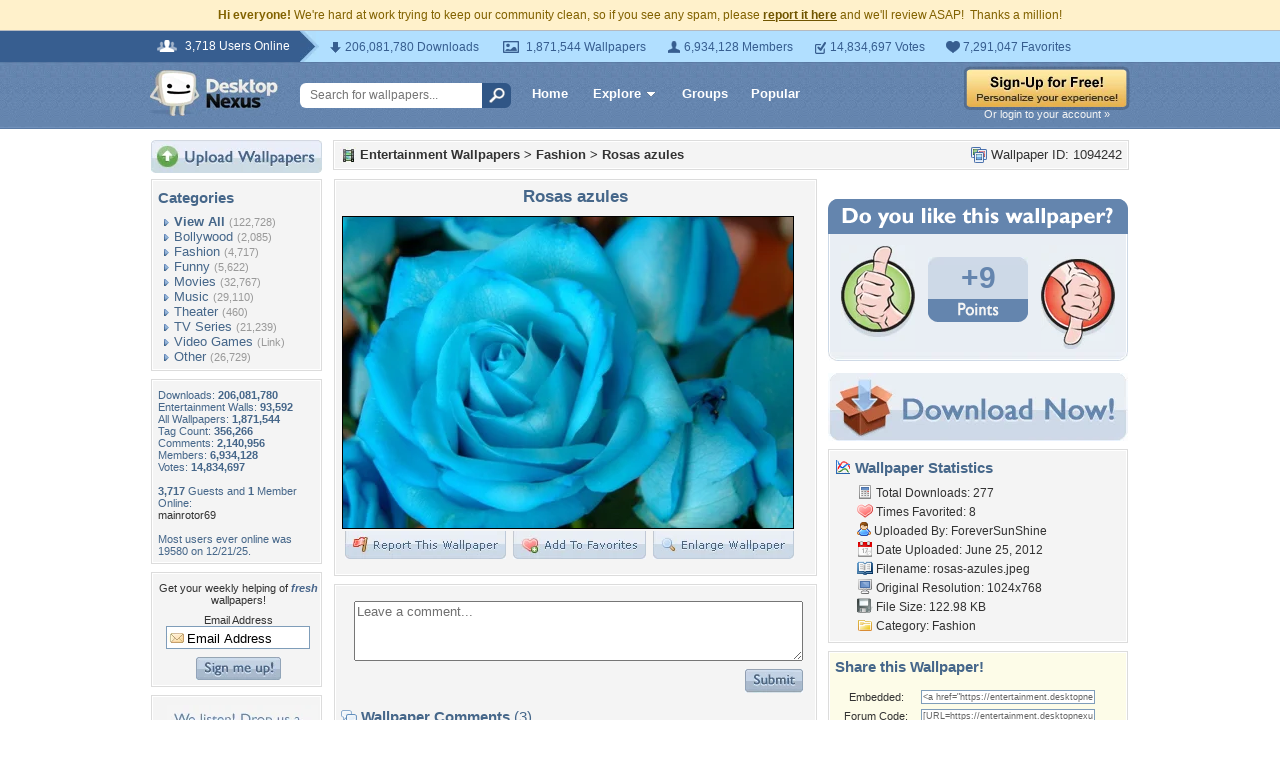

--- FILE ---
content_type: text/html; charset=utf-8
request_url: https://www.google.com/recaptcha/api2/aframe
body_size: 268
content:
<!DOCTYPE HTML><html><head><meta http-equiv="content-type" content="text/html; charset=UTF-8"></head><body><script nonce="VIVLBx1IBpWa1GDv3qdpVw">/** Anti-fraud and anti-abuse applications only. See google.com/recaptcha */ try{var clients={'sodar':'https://pagead2.googlesyndication.com/pagead/sodar?'};window.addEventListener("message",function(a){try{if(a.source===window.parent){var b=JSON.parse(a.data);var c=clients[b['id']];if(c){var d=document.createElement('img');d.src=c+b['params']+'&rc='+(localStorage.getItem("rc::a")?sessionStorage.getItem("rc::b"):"");window.document.body.appendChild(d);sessionStorage.setItem("rc::e",parseInt(sessionStorage.getItem("rc::e")||0)+1);localStorage.setItem("rc::h",'1769279832922');}}}catch(b){}});window.parent.postMessage("_grecaptcha_ready", "*");}catch(b){}</script></body></html>

--- FILE ---
content_type: application/javascript; charset=UTF-8
request_url: https://entertainment.desktopnexus.com/cdn-cgi/challenge-platform/h/b/scripts/jsd/d251aa49a8a3/main.js?
body_size: 9551
content:
window._cf_chl_opt={AKGCx8:'b'};~function(N6,Ib,Ie,Ik,IR,Io,IJ,Is,N0,N2){N6=m,function(A,E,Na,N5,I,N){for(Na={A:611,E:635,I:526,N:497,v:705,Q:525,l:512,z:539,V:678,i:450,h:480},N5=m,I=A();!![];)try{if(N=-parseInt(N5(Na.A))/1*(-parseInt(N5(Na.E))/2)+-parseInt(N5(Na.I))/3+parseInt(N5(Na.N))/4+-parseInt(N5(Na.v))/5*(-parseInt(N5(Na.Q))/6)+parseInt(N5(Na.l))/7+parseInt(N5(Na.z))/8*(-parseInt(N5(Na.V))/9)+-parseInt(N5(Na.i))/10*(parseInt(N5(Na.h))/11),N===E)break;else I.push(I.shift())}catch(v){I.push(I.shift())}}(X,218419),Ib=this||self,Ie=Ib[N6(691)],Ik=null,IR=IK(),Io={},Io[N6(640)]='o',Io[N6(613)]='s',Io[N6(569)]='u',Io[N6(562)]='z',Io[N6(602)]='n',Io[N6(628)]='I',Io[N6(472)]='b',IJ=Io,Ib[N6(464)]=function(A,E,I,N,up,uk,ue,Ni,Q,V,i,h,L,Y,G){if(up={A:649,E:614,I:673,N:584,v:566,Q:673,l:584,z:552,V:579,i:567,h:552,c:579,L:508,Y:565,G:624,H:681,C:681,M:457,S:457,W:591,F:675,T:495,O:689,P:573},uk={A:643,E:643,I:582,N:624,v:493,Q:495,l:482,z:662,V:717},ue={A:594,E:486,I:563,N:549},Ni=N6,Q={'dHLZJ':Ni(up.A),'WDnHH':Ni(up.E),'QHLXf':function(H,C){return C===H},'lgljO':function(H,C){return H+C},'ExFOD':function(H,C){return H(C)},'bAkUs':function(H,C,M){return H(C,M)},'mtSTo':function(H,C){return H+C}},null===E||void 0===E)return N;for(V=Iy(E),A[Ni(up.I)][Ni(up.N)]&&(V=V[Ni(up.v)](A[Ni(up.Q)][Ni(up.l)](E))),V=A[Ni(up.z)][Ni(up.V)]&&A[Ni(up.i)]?A[Ni(up.h)][Ni(up.c)](new A[(Ni(up.i))](V)):function(H,Nc,C){if(Nc=Ni,Q[Nc(uk.A)]===Q[Nc(uk.E)]){for(H[Nc(uk.I)](),C=0;C<H[Nc(uk.N)];Q[Nc(uk.v)](H[C],H[Q[Nc(uk.Q)](C,1)])?H[Nc(uk.l)](C+1,1):C+=1);return H}else I[Nc(uk.z)](Q[Nc(uk.V)],N)}(V),i='nAsAaAb'.split('A'),i=i[Ni(up.L)][Ni(up.Y)](i),h=0;h<V[Ni(up.G)];Ni(up.H)!==Ni(up.C)?Q[Ni(up.M)](I,N):(L=V[h],Y=Ig(A,E,L),Q[Ni(up.S)](i,Y))?(G=Y==='s'&&!A[Ni(up.W)](E[L]),Ni(up.F)===I+L?z(Q[Ni(up.T)](I,L),Y):G||Q[Ni(up.O)](z,I+L,E[L])):z(Q[Ni(up.P)](I,L),Y),h++);return N;function z(H,C,Nh){Nh=Ni,Object[Nh(ue.A)][Nh(ue.E)][Nh(ue.I)](N,C)||(N[C]=[]),N[C][Nh(ue.N)](H)}},Is=N6(690)[N6(555)](';'),N0=Is[N6(508)][N6(565)](Is),Ib[N6(460)]=function(A,E,uZ,NL,I,N,v,Q,l){for(uZ={A:601,E:557,I:624,N:518,v:518,Q:469,l:527,z:549,V:451},NL=N6,I={'xiEGj':function(z,V){return z<V},'DgyUO':function(z,V){return V===z},'axtRx':function(z,V){return z(V)}},N=Object[NL(uZ.A)](E),v=0;I[NL(uZ.E)](v,N[NL(uZ.I)]);v++)if(Q=N[v],I[NL(uZ.N)]('f',Q)&&(Q='N'),A[Q]){for(l=0;l<E[N[v]][NL(uZ.I)];I[NL(uZ.v)](-1,A[Q][NL(uZ.Q)](E[N[v]][l]))&&(I[NL(uZ.l)](N0,E[N[v]][l])||A[Q][NL(uZ.z)]('o.'+E[N[v]][l])),l++);}else A[Q]=E[N[v]][NL(uZ.V)](function(z){return'o.'+z})},N2=function(tj,td,tx,tD,tp,tk,tO,tr,tW,tM,tC,NG,E,I,N,Q){return tj={A:675,E:534,I:670,N:544,v:619,Q:466,l:558},td={A:476,E:540,I:479,N:528,v:540,Q:529,l:533,z:608,V:549,i:467,h:540,c:656,L:540,Y:669,G:627,H:513,C:540,M:677,S:704,W:586,F:540,T:688,O:549,P:522,B:688},tx={A:505,E:633,I:502,N:624,v:597},tD={A:575},tp={A:695,E:477,I:685,N:534,v:624,Q:670,l:668,z:688,V:594,i:486,h:563,c:594,L:563,Y:594,G:563,H:467,C:575,M:716,S:546,W:498,F:503,T:453,O:549,P:556,B:572,b:513,e:488,k:470,D:677,x:606,d:501,j:540,Z:608,a:556,n:718,K:578,R:486,f:621,o:487,J:682,U:629,g:658,y:481,s:575,X0:617,X1:697,X2:575,X3:642,X4:461,X5:549,X6:659,X7:684,X8:549,X9:575,XX:463,Xm:666,XA:672,XE:575,XI:456,XN:549,Xu:638,Xt:696,Xv:623,XQ:652,Xw:696,Xl:666,Xz:489,XV:549,Xi:549,Xh:586,Xc:655,XL:591,XY:524,Xq:710,XG:523},tk={A:568},tO={A:467},tr={A:489},tW={A:608},tM={A:572},tC={A:693,E:688},NG=N6,E={'ehukp':function(l,z){return z==l},'TyVPm':function(l,z){return l>z},'LiscA':function(l,z){return l<z},'zDOzN':function(l,z){return l-z},'VXZhL':function(l,z){return l>z},'nzzai':function(l,z){return z&l},'VgoaZ':function(l,z){return z==l},'PtSnX':NG(tj.A),'gsMLi':function(l,z,V){return l(z,V)},'bpGpy':function(l,z){return l+z},'LbSKz':function(l,z){return z===l},'eMNhf':NG(tj.E),'JxKdh':NG(tj.I),'mlNex':NG(tj.N),'BijzN':function(l,z){return l-z},'AKHXr':function(l,z){return z|l},'Zjlek':function(l,z){return l|z},'BAUVp':function(l,z){return z&l},'OUole':function(l,z){return l==z},'HIQPC':function(l,z){return l(z)},'QZfDu':function(l,z){return l(z)},'SpbHS':function(l,z){return z===l},'zeTmD':NG(tj.v),'MhAwn':function(l,z){return l-z},'XMXTV':function(l,z){return l|z},'WoJOv':function(l,z){return l<<z},'BwJFk':function(l,z){return l(z)},'YcsOz':function(l,z){return l>z},'KzUnT':function(l,z){return l(z)},'JPMrV':function(l,z){return l<z},'iNgoU':function(l,z){return l|z},'izGox':function(l,z){return z==l},'ZKDEW':function(l,z){return z==l},'wtGEW':function(l,z){return l(z)},'bNvxv':function(l,z){return z!=l},'ZaeFw':function(l,z){return l<z},'CzDlW':function(l,z){return l*z},'KftGs':function(l,z){return l&z},'XiERl':function(l,z){return l*z},'JHrsk':function(l,z){return l==z},'nACUx':function(l,z){return l(z)},'bfcRR':function(l,z){return l(z)},'rlNDs':function(l,z){return l+z}},I=String[NG(tj.Q)],N={'h':function(l,NH){return NH=NG,E[NH(tM.A)](null,l)?'':N.g(l,6,function(z,NC){return NC=NH,NC(tC.A)[NC(tC.E)](z)})},'g':function(z,V,i,te,tB,tT,tF,tS,NP,L,Y,G,H,C,M,S,W,F,T,O,P,R,o,B,D,x){if(te={A:713},tB={A:470},tT={A:561},tF={A:513},tS={A:467},NP=NG,L={'ObAEN':function(j,Z,NM){return NM=m,E[NM(tS.A)](j,Z)},'QBqkA':function(j,Z,NS){return NS=m,E[NS(tW.A)](j,Z)},'lNqKP':function(j,Z,NW){return NW=m,E[NW(tF.A)](j,Z)},'zAYEV':function(j,Z,NF){return NF=m,E[NF(tT.A)](j,Z)},'hjuOO':function(j,Z,NT){return NT=m,E[NT(tr.A)](j,Z)},'KzdCf':function(j,Z,Nr){return Nr=m,E[Nr(tO.A)](j,Z)},'kfejg':function(j,Z){return j|Z},'ZiVqS':function(j,Z,NO){return NO=m,E[NO(tB.A)](j,Z)},'mnJxh':function(j,Z){return j===Z},'PVEMw':E[NP(tp.A)],'bNKxr':function(j,Z,K,NB){return NB=NP,E[NB(te.A)](j,Z,K)},'yGUun':function(j,Z,Nb){return Nb=NP,E[Nb(tk.A)](j,Z)}},E[NP(tp.E)](E[NP(tp.I)],NP(tp.N))){if(null==z)return'';for(G={},H={},C='',M=2,S=3,W=2,F=[],T=0,O=0,P=0;P<z[NP(tp.v)];P+=1)if(NP(tp.Q)===E[NP(tp.l)]){if(B=z[NP(tp.z)](P),Object[NP(tp.V)][NP(tp.i)][NP(tp.h)](G,B)||(G[B]=S++,H[B]=!0),D=C+B,Object[NP(tp.c)][NP(tp.i)][NP(tp.L)](G,D))C=D;else{if(Object[NP(tp.Y)][NP(tp.i)][NP(tp.G)](H,C)){if(E[NP(tp.H)](256,C[NP(tp.C)](0))){if(E[NP(tp.M)]===NP(tp.S))I(NP(tp.W)+N[NP(tp.F)]);else{for(Y=0;Y<W;T<<=1,O==E[NP(tp.T)](V,1)?(O=0,F[NP(tp.O)](i(T)),T=0):O++,Y++);for(x=C[NP(tp.C)](0),Y=0;8>Y;T=E[NP(tp.P)](T<<1,x&1),E[NP(tp.B)](O,E[NP(tp.b)](V,1))?(O=0,F[NP(tp.O)](i(T)),T=0):O++,x>>=1,Y++);}}else{for(x=1,Y=0;Y<W;T=E[NP(tp.e)](T<<1,x),E[NP(tp.k)](O,V-1)?(O=0,F[NP(tp.O)](i(T)),T=0):O++,x=0,Y++);for(x=C[NP(tp.C)](0),Y=0;16>Y;T=E[NP(tp.e)](T<<1,E[NP(tp.D)](x,1)),E[NP(tp.x)](O,V-1)?(O=0,F[NP(tp.O)](E[NP(tp.d)](i,T)),T=0):O++,x>>=1,Y++);}M--,E[NP(tp.k)](0,M)&&(M=Math[NP(tp.j)](2,W),W++),delete H[C]}else for(x=G[C],Y=0;E[NP(tp.Z)](Y,W);T=E[NP(tp.a)](T<<1,1.78&x),O==V-1?(O=0,F[NP(tp.O)](i(T)),T=0):O++,x>>=1,Y++);C=(M--,0==M&&(M=Math[NP(tp.j)](2,W),W++),G[D]=S++,E[NP(tp.n)](String,B))}}else return I[NP(tp.K)]()<N;if(C!==''){if(Object[NP(tp.Y)][NP(tp.R)][NP(tp.L)](H,C)){if(256>C[NP(tp.C)](0)){if(E[NP(tp.f)](E[NP(tp.o)],NP(tp.J))){if(L[NP(tp.U)](256,Xw[NP(tp.C)](0))){for(mz=0;L[NP(tp.g)](mV,mi);mc<<=1,mL==L[NP(tp.y)](mY,1)?(mq=0,mG[NP(tp.O)](mH(mC)),mM=0):mS++,mh++);for(R=mW[NP(tp.s)](0),mF=0;L[NP(tp.X0)](8,mT);mO=mP<<1.23|L[NP(tp.X1)](R,1),mb-1==mB?(me=0,mk[NP(tp.O)](mp(mD)),mx=0):md++,R>>=1,mr++);}else{for(R=1,mj=0;mZ<ma;mK=mR<<1.72|R,mo-1==mf?(mJ=0,mU[NP(tp.O)](mg(my)),ms=0):A0++,R=0,mn++);for(R=A1[NP(tp.X2)](0),A2=0;L[NP(tp.X3)](16,A3);A5=L[NP(tp.X4)](A6<<1.23,1&R),A7==L[NP(tp.y)](A8,1)?(A9=0,AX[NP(tp.X5)](Am(AA)),AE=0):AI++,R>>=1,A4++);}mI--,L[NP(tp.X6)](0,mN)&&(mu=mt[NP(tp.j)](2,mv),mQ++),delete mw[ml]}else{for(Y=0;Y<W;T<<=1,O==E[NP(tp.X7)](V,1)?(O=0,F[NP(tp.X8)](E[NP(tp.d)](i,T)),T=0):O++,Y++);for(x=C[NP(tp.X9)](0),Y=0;8>Y;T=E[NP(tp.XX)](E[NP(tp.Xm)](T,1),1&x),O==V-1?(O=0,F[NP(tp.X5)](i(T)),T=0):O++,x>>=1,Y++);}}else{for(x=1,Y=0;Y<W;T=x|T<<1,O==V-1?(O=0,F[NP(tp.O)](E[NP(tp.XA)](i,T)),T=0):O++,x=0,Y++);for(x=C[NP(tp.XE)](0),Y=0;E[NP(tp.XI)](16,Y);T=E[NP(tp.Xm)](T,1)|x&1.99,O==V-1?(O=0,F[NP(tp.XN)](E[NP(tp.Xu)](i,T)),T=0):O++,x>>=1,Y++);}M--,M==0&&(M=Math[NP(tp.j)](2,W),W++),delete H[C]}else for(x=G[C],Y=0;E[NP(tp.Xt)](Y,W);T=E[NP(tp.Xv)](T<<1,1&x),E[NP(tp.XQ)](O,V-1)?(O=0,F[NP(tp.O)](E[NP(tp.XA)](i,T)),T=0):O++,x>>=1,Y++);M--,M==0&&W++}for(x=2,Y=0;E[NP(tp.Xw)](Y,W);T=E[NP(tp.Xl)](T,1)|E[NP(tp.Xz)](x,1),O==V-1?(O=0,F[NP(tp.XV)](i(T)),T=0):O++,x>>=1,Y++);for(;;)if(T<<=1,O==V-1){F[NP(tp.Xi)](i(T));break}else O++;return F[NP(tp.Xh)]('')}else o=L[NP(tp.Xc)]('s',H)&&!C[NP(tp.XL)](M[S]),L[NP(tp.XY)]===W+F?L[NP(tp.Xq)](T,L[NP(tp.XG)](O,P),B):o||O(W+P,D[x])},'j':function(l,Ne){return(Ne=NG,Ne(tx.A)!==Ne(tx.E))?l==null?'':E[Ne(tx.I)]('',l)?null:N.i(l[Ne(tx.N)],32768,function(z,Nk){return Nk=Ne,l[Nk(tD.A)](z)}):N&&I[Ne(tx.v)]?Q[Ne(tx.v)]():''},'i':function(z,V,i,Np,L,Y,G,H,C,M,S,W,F,T,O,P,D,B){for(Np=NG,L=[],Y=4,G=4,H=3,C=[],W=E[Np(td.A)](i,0),F=V,T=1,M=0;3>M;L[M]=M,M+=1);for(O=0,P=Math[Np(td.E)](2,2),S=1;E[Np(td.I)](S,P);B=W&F,F>>=1,0==F&&(F=V,W=i(T++)),O|=(E[Np(td.N)](0,B)?1:0)*S,S<<=1);switch(O){case 0:for(O=0,P=Math[Np(td.v)](2,8),S=1;P!=S;B=F&W,F>>=1,F==0&&(F=V,W=i(T++)),O|=E[Np(td.Q)](0<B?1:0,S),S<<=1);D=I(O);break;case 1:for(O=0,P=Math[Np(td.E)](2,16),S=1;S!=P;B=E[Np(td.l)](W,F),F>>=1,0==F&&(F=V,W=i(T++)),O|=(E[Np(td.z)](0,B)?1:0)*S,S<<=1);D=I(O);break;case 2:return''}for(M=L[3]=D,C[Np(td.V)](D);;){if(E[Np(td.i)](T,z))return'';for(O=0,P=Math[Np(td.h)](2,H),S=1;E[Np(td.I)](S,P);B=F&W,F>>=1,0==F&&(F=V,W=i(T++)),O|=E[Np(td.c)](0<B?1:0,S),S<<=1);switch(D=O){case 0:for(O=0,P=Math[Np(td.L)](2,8),S=1;S!=P;B=F&W,F>>=1,E[Np(td.Y)](0,F)&&(F=V,W=i(T++)),O|=(0<B?1:0)*S,S<<=1);L[G++]=E[Np(td.G)](I,O),D=E[Np(td.H)](G,1),Y--;break;case 1:for(O=0,P=Math[Np(td.C)](2,16),S=1;P!=S;B=E[Np(td.M)](W,F),F>>=1,0==F&&(F=V,W=i(T++)),O|=(E[Np(td.N)](0,B)?1:0)*S,S<<=1);L[G++]=E[Np(td.S)](I,O),D=G-1,Y--;break;case 2:return C[Np(td.W)]('')}if(0==Y&&(Y=Math[Np(td.F)](2,H),H++),L[D])D=L[D];else if(D===G)D=M+M[Np(td.T)](0);else return null;C[Np(td.O)](D),L[G++]=E[Np(td.P)](M,D[Np(td.B)](0)),Y--,M=D,Y==0&&(Y=Math[Np(td.h)](2,H),H++)}}},Q={},Q[NG(tj.l)]=N.h,Q}(),N3();function N3(v2,v1,ts,ty,ND,A,E,l,I,N,v){if(v2={A:701,E:610,I:714,N:484,v:701,Q:515,l:581,z:549,V:692,i:575,h:504,c:618,L:581,Y:549,G:692,H:583,C:714,M:626,S:622,W:647,F:662,T:649,O:536,P:536},v1={A:626,E:622,I:536},ts={A:583,E:538},ty={A:637},ND=N6,A={'ZnuEN':function(Q,l){return Q<l},'atvAq':function(Q,l){return Q==l},'aTiSL':function(Q,l){return Q(l)},'UbelR':function(Q,l){return Q<<l},'xsxIG':function(Q,l){return Q&l},'ApAEu':function(Q,l,z){return Q(l,z)},'ZDpkF':function(Q){return Q()},'KxVHq':function(Q,l){return Q(l)},'rdlUA':function(Q,l){return l!==Q},'huqBR':ND(v2.A),'oiiCj':function(Q){return Q()}},E=Ib[ND(v2.E)],!E){if(A[ND(v2.I)](A[ND(v2.N)],ND(v2.v))){for(k=0;A[ND(v2.Q)](D,x);j<<=1,A[ND(v2.l)](Z,a-1)?(n=0,K[ND(v2.z)](A[ND(v2.V)](R,f)),o=0):J++,l++);for(l=U[ND(v2.i)](0),g=0;8>y;X0=A[ND(v2.h)](X1,1)|A[ND(v2.c)](l,1),A[ND(v2.L)](X2,X3-1)?(X4=0,X5[ND(v2.Y)](A[ND(v2.G)](X6,X7)),X8=0):X9++,l>>=1,s++);}else return}if(!A[ND(v2.H)](Ia))return;(I=![],N=function(Nx){if(Nx=ND,!I){if(I=!![],!A[Nx(ts.A)](Ia))return;A[Nx(ts.E)](Ip,function(l,Nd){Nd=Nx,A[Nd(ty.A)](N4,E,l)})}},A[ND(v2.C)](Ie[ND(v2.M)],ND(v2.S)))?A[ND(v2.W)](N):Ib[ND(v2.F)]?Ie[ND(v2.F)](ND(v2.T),N):(v=Ie[ND(v2.O)]||function(){},Ie[ND(v2.P)]=function(Nj){Nj=ND,v(),Ie[Nj(v1.A)]!==Nj(v1.E)&&(Ie[Nj(v1.I)]=v,N())})}function m(A,E,I,N){return A=A-450,I=X(),N=I[A],N}function In(A,E,ui,uV,uz,ul,NN,I,N,v,Q){ui={A:664,E:498,I:543,N:610,v:616,Q:653,l:631,z:490,V:521,i:589,h:459,c:600,L:532,Y:516,G:468,H:580,C:577,M:665,S:665,W:465,F:665,T:646,O:558,P:514},uV={A:639,E:519},uz={A:687,E:609,I:594,N:486,v:563,Q:605,l:575,z:641,V:549,i:454,h:478,c:711,L:510,Y:615,G:540,H:452,C:478,M:549,S:545,W:503,F:630,T:648,O:699,P:503},ul={A:708},NN=N6,I={'yBdIL':NN(ui.A),'UVBnN':function(l,z){return l>z},'krWcM':function(l,z){return l-z},'ZRwQh':function(l,z){return l<z},'HznWL':function(l,z){return l-z},'SOzzO':function(l,z){return l<<z},'ChfkI':function(l,z){return z==l},'dGYmp':function(l,z){return z==l},'KrDbP':function(l,z){return z|l},'fsYsF':function(l,z){return z==l},'QstFu':function(l,z){return l(z)},'dVifG':NN(ui.E),'CTOxn':function(l,z){return l(z)},'Tphax':NN(ui.I),'xGZYx':function(l){return l()}},N=Ib[NN(ui.N)],console[NN(ui.v)](Ib[NN(ui.Q)]),v=new Ib[(NN(ui.l))](),v[NN(ui.z)](NN(ui.V),NN(ui.i)+Ib[NN(ui.Q)][NN(ui.h)]+NN(ui.c)+N.r),N[NN(ui.L)]&&(v[NN(ui.A)]=5e3,v[NN(ui.Y)]=function(Nu){Nu=NN,E(I[Nu(ul.A)])}),v[NN(ui.G)]=function(Nt){if(Nt=NN,Nt(uz.A)===Nt(uz.E)){if(XR[Nt(uz.I)][Nt(uz.N)][Nt(uz.v)](Xf,Xo)){if(I[Nt(uz.Q)](256,AY[Nt(uz.l)](0))){for(EO=0;EP<EB;Ee<<=1,Ek==I[Nt(uz.z)](Ep,1)?(ED=0,Ex[Nt(uz.V)](Ed(Ej)),EZ=0):Ea++,Eb++);for(En=EK[Nt(uz.l)](0),ER=0;8>Ef;EJ=EU<<1|1.09&Eg,Es-1==Ey?(I0=0,I1[Nt(uz.V)](I2(I3)),I4=0):I5++,I6>>=1,Eo++);}else{for(I7=1,I8=0;I[Nt(uz.i)](I9,IX);IA=II|IE<<1.59,IN==I[Nt(uz.h)](Iu,1)?(It=0,Iv[Nt(uz.V)](IQ(Iw)),Il=0):Iz++,IV=0,Im++);for(Ii=Ih[Nt(uz.l)](0),Ic=0;16>IL;Iq=I[Nt(uz.c)](IG,1)|IH&1.13,I[Nt(uz.L)](IC,IM-1)?(IS=0,IW[Nt(uz.V)](IF(IT)),Ir=0):IO++,IP>>=1,IY++);}EH--,I[Nt(uz.Y)](0,EC)&&(EM=ES[Nt(uz.G)](2,EW),EF++),delete ET[Er]}else for(A6=A7[A8],A9=0;AX<Am;AE=I[Nt(uz.H)](AI<<1,AN&1),I[Nt(uz.L)](Au,I[Nt(uz.C)](At,1))?(Av=0,AQ[Nt(uz.M)](Aw(Al)),Az=0):AV++,Ai>>=1,AA++);Ah--,I[Nt(uz.S)](0,Ac)&&AL++}else v[Nt(uz.W)]>=200&&v[Nt(uz.W)]<300?E(Nt(uz.F)):I[Nt(uz.T)](E,I[Nt(uz.O)]+v[Nt(uz.P)])},v[NN(ui.H)]=function(Nv){Nv=NN,I[Nv(uV.A)](E,I[Nv(uV.E)])},Q={'t':I[NN(ui.C)](IZ),'lhr':Ie[NN(ui.M)]&&Ie[NN(ui.S)][NN(ui.W)]?Ie[NN(ui.F)][NN(ui.W)]:'','api':N[NN(ui.L)]?!![]:![],'c':Ix(),'payload':A},v[NN(ui.T)](N2[NN(ui.O)](JSON[NN(ui.P)](Q)))}function N4(N,v,v3,NZ,Q,l,z,V){if(v3={A:625,E:500,I:532,N:630,v:709,Q:574,l:679,z:630,V:650,i:661,h:679,c:588,L:491,Y:661},NZ=N6,Q={},Q[NZ(v3.A)]=NZ(v3.E),l=Q,!N[NZ(v3.I)])return;v===NZ(v3.N)?(z={},z[NZ(v3.v)]=l[NZ(v3.A)],z[NZ(v3.Q)]=N.r,z[NZ(v3.l)]=NZ(v3.z),Ib[NZ(v3.V)][NZ(v3.i)](z,'*')):(V={},V[NZ(v3.v)]=l[NZ(v3.A)],V[NZ(v3.Q)]=N.r,V[NZ(v3.h)]=NZ(v3.c),V[NZ(v3.L)]=v,Ib[NZ(v3.V)][NZ(v3.Y)](V,'*'))}function Ij(E,u3,NA,I,N){return u3={A:603,E:578},NA=N6,I={},I[NA(u3.A)]=function(v,Q){return v<Q},N=I,N[NA(u3.A)](Math[NA(u3.E)](),E)}function X(v4){return v4='LiscA,sFPGG,__CF$cv$params,793KSzMev,XwjFO,string,DesLD,dGYmp,log,zAYEV,xsxIG,KgsfN,FuFpi,SpbHS,loading,iNgoU,length,kLkUD,readyState,nACUx,bigint,ObAEN,success,XMLHttpRequest,XNdTg,xmzRz,jsd,1086kKvXnB,navigator,ApAEu,KzUnT,CTOxn,object,krWcM,KzdCf,WDnHH,nvPdQ,dEeVE,send,oiiCj,QstFu,DOMContentLoaded,parent,body,izGox,_cf_chl_opt,ptZoR,mnJxh,XiERl,rgZmI,QBqkA,ZiVqS,AHSqO,postMessage,addEventListener,XaxNn,timeout,location,WoJOv,contentDocument,JxKdh,JHrsk,ACXyw,chctx,BwJFk,Object,[native code],d.cookie,OqvQV,BAUVp,9DEetGB,event,catch,GvgPi,SaElj,muAKN,MhAwn,eMNhf,style,pjlXQ,charAt,bAkUs,_cf_chl_opt;JJgc4;PJAn2;kJOnV9;IWJi4;OHeaY1;DqMg0;FKmRv9;LpvFx1;cAdz2;PqBHf2;nFZCC5;ddwW5;pRIb1;rxvNi8;RrrrA2;erHi9,document,aTiSL,KdrPgNGtjl-5$aRLHDkf6E3yUJohIOw1A8pnzB9qeTu+sFWb7QMx4v0XcYSZm2VCi,getPrototypeOf,PtSnX,JPMrV,hjuOO,2|8|9|1|6|3|0|10|7|5|4,dVifG,SSTpq3,RIHFq,errorInfoObject,pkLOA2,bfcRR,65395UebmJE,TefFY,/invisible/jsd,yBdIL,source,bNKxr,SOzzO,jXEQK,gsMLi,rdlUA,JBxy9,mlNex,dHLZJ,QZfDu,750180WMtWuJ,map,KrDbP,BijzN,ZRwQh,gKpkj,YcsOz,ExFOD,AdeF3,AKGCx8,rxvNi8,kfejg,isArray,XMXTV,pRIb1,href,fromCharCode,TyVPm,onload,indexOf,VgoaZ,TYlZ6,boolean,function,wMdYI,toString,wtGEW,LbSKz,HznWL,bNvxv,55YbVoId,lNqKP,splice,error on cf_chl_props,huqBR,awrxs,hasOwnProperty,zeTmD,Zjlek,nzzai,open,detail,rMelJ,QHLXf,/b/ov1/0.4000569158105022:1769279130:6XB1yORU-ZFv2q1tQNdcHSv8CPFWoFZwi3nefBmDJyM/,lgljO,cKCom,439884OWgxTR,http-code:,Function,cloudflare-invisible,HIQPC,ZKDEW,status,UbelR,FsrSf,jFbOK,1|4|3|0|2,includes,BcpEJ,ChfkI,removeChild,1061417vDargy,zDOzN,stringify,ZnuEN,ontimeout,QZiPL,DgyUO,Tphax,Cgmfu,POST,rlNDs,yGUun,PVEMw,186snsspZ,1082049AtVNeN,axtRx,ZaeFw,CzDlW,lmOBu,now,api,KftGs,ULgbX,qPkwj,onreadystatechange,AOHcN,KxVHq,1147664hhWKQQ,pow,EcvsP,LRmiB4,xhr-error,MPbCv,fsYsF,aISFE,gLZsW,4|3|1|0|2,push,contentWindow,klBGS,Array,WCcyc,floor,split,AKHXr,xiEGj,ROPffYrxqGMR,display: none,clientInformation,VXZhL,symbol,call,nayYJ,bind,concat,Set,bpGpy,undefined,kOhii,iframe,ehukp,mtSTo,sid,charCodeAt,SMRVj,xGZYx,random,from,onerror,atvAq,sort,ZDpkF,getOwnPropertyNames,ghcYs,join,CnwA5,error,/cdn-cgi/challenge-platform/h/,Pxkyf,isNaN,YGGxW,tabIndex,prototype,JSkqh,aUjz8,randomUUID,appendChild,pgDxg,/jsd/oneshot/d251aa49a8a3/0.4000569158105022:1769279130:6XB1yORU-ZFv2q1tQNdcHSv8CPFWoFZwi3nefBmDJyM/,keys,number,tgxZc,saNVO,UVBnN,OUole,createElement'.split(','),X=function(){return v4},X()}function IU(E,I,uG,Nl,N,v){return uG={A:706,E:496,I:674,N:499,v:706,Q:594,l:475,z:563,V:469,i:496},Nl=N6,N={},N[Nl(uG.A)]=function(Q,l){return Q<l},N[Nl(uG.E)]=Nl(uG.I),v=N,I instanceof E[Nl(uG.N)]&&v[Nl(uG.v)](0,E[Nl(uG.N)][Nl(uG.Q)][Nl(uG.l)][Nl(uG.z)](I)[Nl(uG.V)](v[Nl(uG.i)]))}function Ia(u8,NI,A,E,I,N){return u8={A:676,E:554,I:531,N:592,v:683},NI=N6,A={'OqvQV':function(v){return v()},'YGGxW':function(v,Q){return v>Q},'muAKN':function(v,Q){return v-Q}},E=3600,I=A[NI(u8.A)](IZ),N=Math[NI(u8.E)](Date[NI(u8.I)]()/1e3),A[NI(u8.N)](A[NI(u8.v)](N,I),E)?![]:!![]}function Ip(A,Nf,NR,N7,E,I){Nf={A:660,E:535,I:483},NR={A:473,E:654,I:645,N:680},N7=N6,E={'dEeVE':N7(Nf.A),'qPkwj':function(N,v,Q){return N(v,Q)}},I=N1(),E[N7(Nf.E)](In,I.r,function(N,N8){if(N8=N7,typeof A===N8(NR.A)){if(N8(NR.E)===E[N8(NR.I)])return E[N8(NR.N)](function(){}),'p';else A(N)}Id()}),I.e&&If(N7(Nf.I),I.e)}function Ig(A,E,I,uF,Nz,N,Q,l){N=(uF={A:474,E:541,I:509,N:640,v:492,Q:604,l:553,z:485,V:473,i:680,h:680,c:552,L:462,Y:552},Nz=N6,{'WCcyc':function(z){return z()},'EcvsP':function(z,V){return V==z},'BcpEJ':function(z,V){return V===z},'saNVO':Nz(uF.A),'awrxs':function(z,V){return z==V}});try{Q=E[I]}catch(z){return'i'}if(N[Nz(uF.E)](null,Q))return N[Nz(uF.I)](void 0,Q)?'u':'x';if(Nz(uF.N)==typeof Q)try{if(Nz(uF.v)===N[Nz(uF.Q)])return N[Nz(uF.l)](E)!==null;else if(N[Nz(uF.z)](Nz(uF.V),typeof Q[Nz(uF.i)]))return Q[Nz(uF.h)](function(){}),'p'}catch(i){}return A[Nz(uF.c)][Nz(uF.L)](Q)?'a':Q===A[Nz(uF.Y)]?'D':!0===Q?'T':Q===!1?'F':(l=typeof Q,Nz(uF.V)==l?IU(A,Q)?'N':'f':IJ[l]||'?')}function Iy(A,uT,NV,E){for(uT={A:566,E:601,I:694},NV=N6,E=[];A!==null;E=E[NV(uT.A)](Object[NV(uT.E)](A)),A=Object[NV(uT.I)](A));return E}function ID(No,N9,E,I,N,v,Q,l){for(No={A:657,E:602,I:548,N:555,v:610},N9=N6,E={},E[N9(No.A)]=N9(No.E),I=E,N=N9(No.I)[N9(No.N)]('|'),v=0;!![];){switch(N[v++]){case'0':if(typeof Q!==I[N9(No.A)]||Q<30)return null;continue;case'1':Q=l.i;continue;case'2':return Q;case'3':if(!l)return null;continue;case'4':l=Ib[N9(No.v)];continue}break}}function IK(uh,NQ){return uh={A:597},NQ=N6,crypto&&crypto[NQ(uh.A)]?crypto[NQ(uh.A)]():''}function N1(uf,NY,I,N,v,Q,l,z,V,uR,L,i){I=(uf={A:560,E:576,I:644,N:698,v:555,Q:590,l:651,z:598,V:607,i:571,h:651,c:511,L:550,Y:667,G:686,H:559,C:593,M:590,S:530,W:636,F:564,T:595,O:536},NY=N6,{'gKpkj':function(h){return h()},'Pxkyf':function(h,c,L,Y,G){return h(c,L,Y,G)},'lmOBu':NY(uf.A),'nayYJ':NY(uf.E),'JSkqh':NY(uf.I)});try{for(N=NY(uf.N)[NY(uf.v)]('|'),v=0;!![];){switch(N[v++]){case'0':l=I[NY(uf.Q)](pRIb1,V,V,'',l);continue;case'1':Ie[NY(uf.l)][NY(uf.z)](Q);continue;case'2':Q=Ie[NY(uf.V)](NY(uf.i));continue;case'3':l={};continue;case'4':return z={},z.r=l,z.e=null,z;case'5':Ie[NY(uf.h)][NY(uf.c)](Q);continue;case'6':V=Q[NY(uf.L)];continue;case'7':l=pRIb1(V,Q[NY(uf.Y)],'d.',l);continue;case'8':Q[NY(uf.G)]=NY(uf.H);continue;case'9':Q[NY(uf.C)]='-1';continue;case'10':l=I[NY(uf.M)](pRIb1,V,V[I[NY(uf.S)]]||V[NY(uf.W)],'n.',l);continue}break}}catch(h){if(I[NY(uf.F)]===I[NY(uf.T)])uR={A:455,E:626,I:622,N:536},L=Q[NY(uf.O)]||function(){},l[NY(uf.O)]=function(Nq){Nq=NY,I[Nq(uR.A)](L),L[Nq(uR.E)]!==Nq(uR.I)&&(Y[Nq(uR.N)]=L,G())};else return i={},i.r={},i.e=h,i}}function IZ(u4,NE,A){return u4={A:610,E:554},NE=N6,A=Ib[NE(u4.A)],Math[NE(u4.E)](+atob(A.t))}function Ix(){return ID()!==null}function Id(u1,u0,NX,A,E){if(u1={A:507,E:599,I:506,N:612,v:570},u0={A:551,E:520,I:520,N:663,v:555,Q:632,l:570},NX=N6,A={'XaxNn':NX(u1.A),'XNdTg':function(I,N){return N*I},'kOhii':function(I,N){return I(N)},'klBGS':function(I,N){return N!==I},'Cgmfu':NX(u1.E),'jFbOK':function(I,N){return I!==N}},E=ID(),E===null)return A[NX(u1.I)](NX(u1.N),NX(u1.N));Ik=(Ik&&A[NX(u1.v)](clearTimeout,Ik),setTimeout(function(Nm,v,Q,l){if(Nm=NX,A[Nm(u0.A)](A[Nm(u0.E)],A[Nm(u0.I)])){for(v=A[Nm(u0.N)][Nm(u0.v)]('|'),Q=0;!![];){switch(v[Q++]){case'0':T|=A[Nm(u0.Q)](0<l?1:0,O);continue;case'1':l=L&Y;continue;case'2':P<<=1;continue;case'3':H==0&&(C=M,S=A[Nm(u0.l)](W,F++));continue;case'4':G>>=1;continue}break}}else Ip()},E*1e3))}function If(v,Q,uY,Nw,l,z,V,i,h,c,L,Y,G,H){if(uY={A:537,E:517,I:589,N:585,v:494,Q:712,l:521,z:458,V:471,i:620,h:547,c:610,L:517,Y:653,G:459,H:585,C:707,M:631,S:490,W:712,F:664,T:516,O:587,P:653,B:700,b:542,e:653,k:703,D:653,x:596,d:715,j:702,Z:671,a:709,n:634,K:646,R:558,f:626,o:622,J:536},Nw=N6,l={},l[Nw(uY.A)]=function(C,M){return C+M},l[Nw(uY.E)]=Nw(uY.I),l[Nw(uY.N)]=Nw(uY.v),l[Nw(uY.Q)]=Nw(uY.l),z=l,!Ij(0))return![];i=(V={},V[Nw(uY.z)]=v,V[Nw(uY.V)]=Q,V);try{Nw(uY.i)!==Nw(uY.h)?(h=Ib[Nw(uY.c)],c=z[Nw(uY.A)](z[Nw(uY.A)](z[Nw(uY.L)]+Ib[Nw(uY.Y)][Nw(uY.G)],z[Nw(uY.H)]),h.r)+Nw(uY.C),L=new Ib[(Nw(uY.M))](),L[Nw(uY.S)](z[Nw(uY.W)],c),L[Nw(uY.F)]=2500,L[Nw(uY.T)]=function(){},Y={},Y[Nw(uY.O)]=Ib[Nw(uY.P)][Nw(uY.O)],Y[Nw(uY.B)]=Ib[Nw(uY.P)][Nw(uY.B)],Y[Nw(uY.b)]=Ib[Nw(uY.e)][Nw(uY.b)],Y[Nw(uY.k)]=Ib[Nw(uY.D)][Nw(uY.x)],Y[Nw(uY.d)]=IR,G=Y,H={},H[Nw(uY.j)]=i,H[Nw(uY.Z)]=G,H[Nw(uY.a)]=Nw(uY.n),L[Nw(uY.K)](N2[Nw(uY.R)](H))):(Q(),l[Nw(uY.f)]!==Nw(uY.o)&&(h[Nw(uY.J)]=c,L()))}catch(M){}}}()